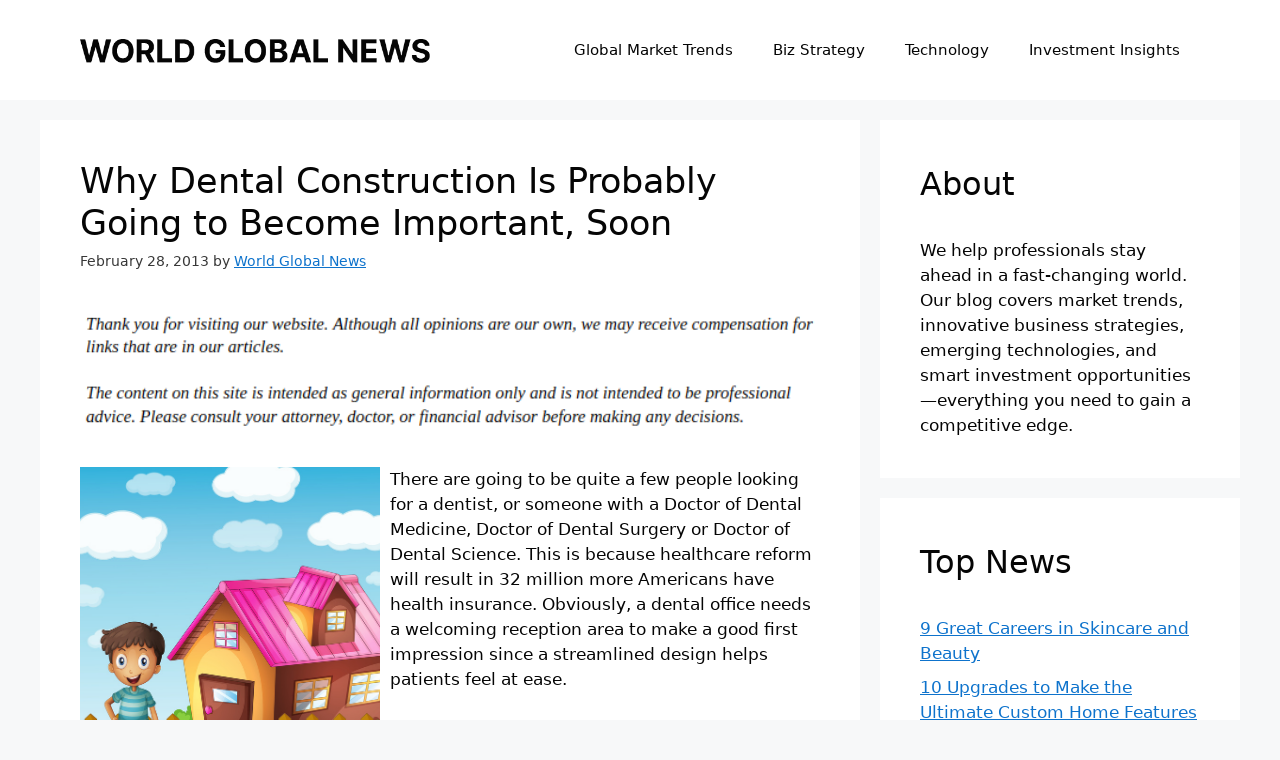

--- FILE ---
content_type: text/html; charset=UTF-8
request_url: https://aworldglobalnews.com/2013/02/why-dental-construction-is-probably-going-to-become-important-soon/
body_size: 15141
content:
<!DOCTYPE html>
<html lang="en-US">
<head>
	<meta charset="UTF-8">
	<meta name='robots' content='index, follow, max-image-preview:large, max-snippet:-1, max-video-preview:-1' />
<meta name="viewport" content="width=device-width, initial-scale=1">
	<!-- This site is optimized with the Yoast SEO plugin v26.8 - https://yoast.com/product/yoast-seo-wordpress/ -->
	<title>Why Dental Construction Is Probably Going to Become Important, Soon - WORLD GLOBAL NEWS</title>
	<link rel="canonical" href="https://aworldglobalnews.com/2013/02/why-dental-construction-is-probably-going-to-become-important-soon/" />
	<meta property="og:locale" content="en_US" />
	<meta property="og:type" content="article" />
	<meta property="og:title" content="Why Dental Construction Is Probably Going to Become Important, Soon - WORLD GLOBAL NEWS" />
	<meta property="og:description" content="There are going to be quite a few people looking for a dentist, or someone with a Doctor of Dental Medicine, Doctor of Dental Surgery or Doctor of Dental Science. This is because healthcare reform will result in 32 million more Americans have health insurance. Obviously, a dental office needs a welcoming reception area to ... Read more" />
	<meta property="og:url" content="https://aworldglobalnews.com/2013/02/why-dental-construction-is-probably-going-to-become-important-soon/" />
	<meta property="og:site_name" content="WORLD GLOBAL NEWS" />
	<meta property="article:published_time" content="2013-02-28T19:46:40+00:00" />
	<meta property="og:image" content="https://s3.amazonaws.com/systemimage/45901740_Subscription_S.jpg" />
	<meta name="author" content="World Global News" />
	<meta name="twitter:card" content="summary_large_image" />
	<meta name="twitter:label1" content="Written by" />
	<meta name="twitter:data1" content="World Global News" />
	<meta name="twitter:label2" content="Est. reading time" />
	<meta name="twitter:data2" content="1 minute" />
	<script type="application/ld+json" class="yoast-schema-graph">{"@context":"https://schema.org","@graph":[{"@type":"Article","@id":"https://aworldglobalnews.com/2013/02/why-dental-construction-is-probably-going-to-become-important-soon/#article","isPartOf":{"@id":"https://aworldglobalnews.com/2013/02/why-dental-construction-is-probably-going-to-become-important-soon/"},"author":{"name":"World Global News","@id":"https://aworldglobalnews.com/#/schema/person/9964d273c3b83ca5f407deaa2b585539"},"headline":"Why Dental Construction Is Probably Going to Become Important, Soon","datePublished":"2013-02-28T19:46:40+00:00","mainEntityOfPage":{"@id":"https://aworldglobalnews.com/2013/02/why-dental-construction-is-probably-going-to-become-important-soon/"},"wordCount":267,"commentCount":0,"publisher":{"@id":"https://aworldglobalnews.com/#/schema/person/9964d273c3b83ca5f407deaa2b585539"},"image":{"@id":"https://aworldglobalnews.com/2013/02/why-dental-construction-is-probably-going-to-become-important-soon/#primaryimage"},"thumbnailUrl":"https://s3.amazonaws.com/systemimage/45901740_Subscription_S.jpg","articleSection":["Healthcare construction","Oregon healthcare construction"],"inLanguage":"en-US"},{"@type":"WebPage","@id":"https://aworldglobalnews.com/2013/02/why-dental-construction-is-probably-going-to-become-important-soon/","url":"https://aworldglobalnews.com/2013/02/why-dental-construction-is-probably-going-to-become-important-soon/","name":"Why Dental Construction Is Probably Going to Become Important, Soon - WORLD GLOBAL NEWS","isPartOf":{"@id":"https://aworldglobalnews.com/#website"},"primaryImageOfPage":{"@id":"https://aworldglobalnews.com/2013/02/why-dental-construction-is-probably-going-to-become-important-soon/#primaryimage"},"image":{"@id":"https://aworldglobalnews.com/2013/02/why-dental-construction-is-probably-going-to-become-important-soon/#primaryimage"},"thumbnailUrl":"https://s3.amazonaws.com/systemimage/45901740_Subscription_S.jpg","datePublished":"2013-02-28T19:46:40+00:00","breadcrumb":{"@id":"https://aworldglobalnews.com/2013/02/why-dental-construction-is-probably-going-to-become-important-soon/#breadcrumb"},"inLanguage":"en-US","potentialAction":[{"@type":"ReadAction","target":["https://aworldglobalnews.com/2013/02/why-dental-construction-is-probably-going-to-become-important-soon/"]}]},{"@type":"ImageObject","inLanguage":"en-US","@id":"https://aworldglobalnews.com/2013/02/why-dental-construction-is-probably-going-to-become-important-soon/#primaryimage","url":"https://s3.amazonaws.com/systemimage/45901740_Subscription_S.jpg","contentUrl":"https://s3.amazonaws.com/systemimage/45901740_Subscription_S.jpg"},{"@type":"BreadcrumbList","@id":"https://aworldglobalnews.com/2013/02/why-dental-construction-is-probably-going-to-become-important-soon/#breadcrumb","itemListElement":[{"@type":"ListItem","position":1,"name":"Home","item":"https://aworldglobalnews.com/"},{"@type":"ListItem","position":2,"name":"Why Dental Construction Is Probably Going to Become Important, Soon"}]},{"@type":"WebSite","@id":"https://aworldglobalnews.com/#website","url":"https://aworldglobalnews.com/","name":"WORLD GLOBAL NEWS","description":"News from around the globe","publisher":{"@id":"https://aworldglobalnews.com/#/schema/person/9964d273c3b83ca5f407deaa2b585539"},"potentialAction":[{"@type":"SearchAction","target":{"@type":"EntryPoint","urlTemplate":"https://aworldglobalnews.com/?s={search_term_string}"},"query-input":{"@type":"PropertyValueSpecification","valueRequired":true,"valueName":"search_term_string"}}],"inLanguage":"en-US"},{"@type":["Person","Organization"],"@id":"https://aworldglobalnews.com/#/schema/person/9964d273c3b83ca5f407deaa2b585539","name":"World Global News","image":{"@type":"ImageObject","inLanguage":"en-US","@id":"https://aworldglobalnews.com/#/schema/person/image/","url":"https://aworldglobalnews.com/wp-content/uploads/2024/07/WORLD-GLOBAL-NEWS-Logo.png","contentUrl":"https://aworldglobalnews.com/wp-content/uploads/2024/07/WORLD-GLOBAL-NEWS-Logo.png","width":594,"height":40,"caption":"World Global News"},"logo":{"@id":"https://aworldglobalnews.com/#/schema/person/image/"},"url":"https://aworldglobalnews.com/author/admin/"}]}</script>
	<!-- / Yoast SEO plugin. -->


<link href='https://fonts.gstatic.com' crossorigin rel='preconnect' />
<link href='https://fonts.googleapis.com' crossorigin rel='preconnect' />
<link rel="alternate" type="application/rss+xml" title="WORLD GLOBAL NEWS &raquo; Feed" href="https://aworldglobalnews.com/feed/" />
<link rel="alternate" title="oEmbed (JSON)" type="application/json+oembed" href="https://aworldglobalnews.com/wp-json/oembed/1.0/embed?url=https%3A%2F%2Faworldglobalnews.com%2F2013%2F02%2Fwhy-dental-construction-is-probably-going-to-become-important-soon%2F" />
<link rel="alternate" title="oEmbed (XML)" type="text/xml+oembed" href="https://aworldglobalnews.com/wp-json/oembed/1.0/embed?url=https%3A%2F%2Faworldglobalnews.com%2F2013%2F02%2Fwhy-dental-construction-is-probably-going-to-become-important-soon%2F&#038;format=xml" />
<style id='wp-img-auto-sizes-contain-inline-css'>
img:is([sizes=auto i],[sizes^="auto," i]){contain-intrinsic-size:3000px 1500px}
/*# sourceURL=wp-img-auto-sizes-contain-inline-css */
</style>
<style id='wp-emoji-styles-inline-css'>

	img.wp-smiley, img.emoji {
		display: inline !important;
		border: none !important;
		box-shadow: none !important;
		height: 1em !important;
		width: 1em !important;
		margin: 0 0.07em !important;
		vertical-align: -0.1em !important;
		background: none !important;
		padding: 0 !important;
	}
/*# sourceURL=wp-emoji-styles-inline-css */
</style>
<style id='wp-block-library-inline-css'>
:root{--wp-block-synced-color:#7a00df;--wp-block-synced-color--rgb:122,0,223;--wp-bound-block-color:var(--wp-block-synced-color);--wp-editor-canvas-background:#ddd;--wp-admin-theme-color:#007cba;--wp-admin-theme-color--rgb:0,124,186;--wp-admin-theme-color-darker-10:#006ba1;--wp-admin-theme-color-darker-10--rgb:0,107,160.5;--wp-admin-theme-color-darker-20:#005a87;--wp-admin-theme-color-darker-20--rgb:0,90,135;--wp-admin-border-width-focus:2px}@media (min-resolution:192dpi){:root{--wp-admin-border-width-focus:1.5px}}.wp-element-button{cursor:pointer}:root .has-very-light-gray-background-color{background-color:#eee}:root .has-very-dark-gray-background-color{background-color:#313131}:root .has-very-light-gray-color{color:#eee}:root .has-very-dark-gray-color{color:#313131}:root .has-vivid-green-cyan-to-vivid-cyan-blue-gradient-background{background:linear-gradient(135deg,#00d084,#0693e3)}:root .has-purple-crush-gradient-background{background:linear-gradient(135deg,#34e2e4,#4721fb 50%,#ab1dfe)}:root .has-hazy-dawn-gradient-background{background:linear-gradient(135deg,#faaca8,#dad0ec)}:root .has-subdued-olive-gradient-background{background:linear-gradient(135deg,#fafae1,#67a671)}:root .has-atomic-cream-gradient-background{background:linear-gradient(135deg,#fdd79a,#004a59)}:root .has-nightshade-gradient-background{background:linear-gradient(135deg,#330968,#31cdcf)}:root .has-midnight-gradient-background{background:linear-gradient(135deg,#020381,#2874fc)}:root{--wp--preset--font-size--normal:16px;--wp--preset--font-size--huge:42px}.has-regular-font-size{font-size:1em}.has-larger-font-size{font-size:2.625em}.has-normal-font-size{font-size:var(--wp--preset--font-size--normal)}.has-huge-font-size{font-size:var(--wp--preset--font-size--huge)}.has-text-align-center{text-align:center}.has-text-align-left{text-align:left}.has-text-align-right{text-align:right}.has-fit-text{white-space:nowrap!important}#end-resizable-editor-section{display:none}.aligncenter{clear:both}.items-justified-left{justify-content:flex-start}.items-justified-center{justify-content:center}.items-justified-right{justify-content:flex-end}.items-justified-space-between{justify-content:space-between}.screen-reader-text{border:0;clip-path:inset(50%);height:1px;margin:-1px;overflow:hidden;padding:0;position:absolute;width:1px;word-wrap:normal!important}.screen-reader-text:focus{background-color:#ddd;clip-path:none;color:#444;display:block;font-size:1em;height:auto;left:5px;line-height:normal;padding:15px 23px 14px;text-decoration:none;top:5px;width:auto;z-index:100000}html :where(.has-border-color){border-style:solid}html :where([style*=border-top-color]){border-top-style:solid}html :where([style*=border-right-color]){border-right-style:solid}html :where([style*=border-bottom-color]){border-bottom-style:solid}html :where([style*=border-left-color]){border-left-style:solid}html :where([style*=border-width]){border-style:solid}html :where([style*=border-top-width]){border-top-style:solid}html :where([style*=border-right-width]){border-right-style:solid}html :where([style*=border-bottom-width]){border-bottom-style:solid}html :where([style*=border-left-width]){border-left-style:solid}html :where(img[class*=wp-image-]){height:auto;max-width:100%}:where(figure){margin:0 0 1em}html :where(.is-position-sticky){--wp-admin--admin-bar--position-offset:var(--wp-admin--admin-bar--height,0px)}@media screen and (max-width:600px){html :where(.is-position-sticky){--wp-admin--admin-bar--position-offset:0px}}

/*# sourceURL=wp-block-library-inline-css */
</style><style id='wp-block-paragraph-inline-css'>
.is-small-text{font-size:.875em}.is-regular-text{font-size:1em}.is-large-text{font-size:2.25em}.is-larger-text{font-size:3em}.has-drop-cap:not(:focus):first-letter{float:left;font-size:8.4em;font-style:normal;font-weight:100;line-height:.68;margin:.05em .1em 0 0;text-transform:uppercase}body.rtl .has-drop-cap:not(:focus):first-letter{float:none;margin-left:.1em}p.has-drop-cap.has-background{overflow:hidden}:root :where(p.has-background){padding:1.25em 2.375em}:where(p.has-text-color:not(.has-link-color)) a{color:inherit}p.has-text-align-left[style*="writing-mode:vertical-lr"],p.has-text-align-right[style*="writing-mode:vertical-rl"]{rotate:180deg}
/*# sourceURL=https://aworldglobalnews.com/wp-includes/blocks/paragraph/style.min.css */
</style>
<style id='global-styles-inline-css'>
:root{--wp--preset--aspect-ratio--square: 1;--wp--preset--aspect-ratio--4-3: 4/3;--wp--preset--aspect-ratio--3-4: 3/4;--wp--preset--aspect-ratio--3-2: 3/2;--wp--preset--aspect-ratio--2-3: 2/3;--wp--preset--aspect-ratio--16-9: 16/9;--wp--preset--aspect-ratio--9-16: 9/16;--wp--preset--color--black: #000000;--wp--preset--color--cyan-bluish-gray: #abb8c3;--wp--preset--color--white: #ffffff;--wp--preset--color--pale-pink: #f78da7;--wp--preset--color--vivid-red: #cf2e2e;--wp--preset--color--luminous-vivid-orange: #ff6900;--wp--preset--color--luminous-vivid-amber: #fcb900;--wp--preset--color--light-green-cyan: #7bdcb5;--wp--preset--color--vivid-green-cyan: #00d084;--wp--preset--color--pale-cyan-blue: #8ed1fc;--wp--preset--color--vivid-cyan-blue: #0693e3;--wp--preset--color--vivid-purple: #9b51e0;--wp--preset--color--contrast: var(--contrast);--wp--preset--color--contrast-2: var(--contrast-2);--wp--preset--color--contrast-3: var(--contrast-3);--wp--preset--color--base: var(--base);--wp--preset--color--base-2: var(--base-2);--wp--preset--color--base-3: var(--base-3);--wp--preset--color--accent: var(--accent);--wp--preset--gradient--vivid-cyan-blue-to-vivid-purple: linear-gradient(135deg,rgb(6,147,227) 0%,rgb(155,81,224) 100%);--wp--preset--gradient--light-green-cyan-to-vivid-green-cyan: linear-gradient(135deg,rgb(122,220,180) 0%,rgb(0,208,130) 100%);--wp--preset--gradient--luminous-vivid-amber-to-luminous-vivid-orange: linear-gradient(135deg,rgb(252,185,0) 0%,rgb(255,105,0) 100%);--wp--preset--gradient--luminous-vivid-orange-to-vivid-red: linear-gradient(135deg,rgb(255,105,0) 0%,rgb(207,46,46) 100%);--wp--preset--gradient--very-light-gray-to-cyan-bluish-gray: linear-gradient(135deg,rgb(238,238,238) 0%,rgb(169,184,195) 100%);--wp--preset--gradient--cool-to-warm-spectrum: linear-gradient(135deg,rgb(74,234,220) 0%,rgb(151,120,209) 20%,rgb(207,42,186) 40%,rgb(238,44,130) 60%,rgb(251,105,98) 80%,rgb(254,248,76) 100%);--wp--preset--gradient--blush-light-purple: linear-gradient(135deg,rgb(255,206,236) 0%,rgb(152,150,240) 100%);--wp--preset--gradient--blush-bordeaux: linear-gradient(135deg,rgb(254,205,165) 0%,rgb(254,45,45) 50%,rgb(107,0,62) 100%);--wp--preset--gradient--luminous-dusk: linear-gradient(135deg,rgb(255,203,112) 0%,rgb(199,81,192) 50%,rgb(65,88,208) 100%);--wp--preset--gradient--pale-ocean: linear-gradient(135deg,rgb(255,245,203) 0%,rgb(182,227,212) 50%,rgb(51,167,181) 100%);--wp--preset--gradient--electric-grass: linear-gradient(135deg,rgb(202,248,128) 0%,rgb(113,206,126) 100%);--wp--preset--gradient--midnight: linear-gradient(135deg,rgb(2,3,129) 0%,rgb(40,116,252) 100%);--wp--preset--font-size--small: 13px;--wp--preset--font-size--medium: 20px;--wp--preset--font-size--large: 36px;--wp--preset--font-size--x-large: 42px;--wp--preset--spacing--20: 0.44rem;--wp--preset--spacing--30: 0.67rem;--wp--preset--spacing--40: 1rem;--wp--preset--spacing--50: 1.5rem;--wp--preset--spacing--60: 2.25rem;--wp--preset--spacing--70: 3.38rem;--wp--preset--spacing--80: 5.06rem;--wp--preset--shadow--natural: 6px 6px 9px rgba(0, 0, 0, 0.2);--wp--preset--shadow--deep: 12px 12px 50px rgba(0, 0, 0, 0.4);--wp--preset--shadow--sharp: 6px 6px 0px rgba(0, 0, 0, 0.2);--wp--preset--shadow--outlined: 6px 6px 0px -3px rgb(255, 255, 255), 6px 6px rgb(0, 0, 0);--wp--preset--shadow--crisp: 6px 6px 0px rgb(0, 0, 0);}:where(.is-layout-flex){gap: 0.5em;}:where(.is-layout-grid){gap: 0.5em;}body .is-layout-flex{display: flex;}.is-layout-flex{flex-wrap: wrap;align-items: center;}.is-layout-flex > :is(*, div){margin: 0;}body .is-layout-grid{display: grid;}.is-layout-grid > :is(*, div){margin: 0;}:where(.wp-block-columns.is-layout-flex){gap: 2em;}:where(.wp-block-columns.is-layout-grid){gap: 2em;}:where(.wp-block-post-template.is-layout-flex){gap: 1.25em;}:where(.wp-block-post-template.is-layout-grid){gap: 1.25em;}.has-black-color{color: var(--wp--preset--color--black) !important;}.has-cyan-bluish-gray-color{color: var(--wp--preset--color--cyan-bluish-gray) !important;}.has-white-color{color: var(--wp--preset--color--white) !important;}.has-pale-pink-color{color: var(--wp--preset--color--pale-pink) !important;}.has-vivid-red-color{color: var(--wp--preset--color--vivid-red) !important;}.has-luminous-vivid-orange-color{color: var(--wp--preset--color--luminous-vivid-orange) !important;}.has-luminous-vivid-amber-color{color: var(--wp--preset--color--luminous-vivid-amber) !important;}.has-light-green-cyan-color{color: var(--wp--preset--color--light-green-cyan) !important;}.has-vivid-green-cyan-color{color: var(--wp--preset--color--vivid-green-cyan) !important;}.has-pale-cyan-blue-color{color: var(--wp--preset--color--pale-cyan-blue) !important;}.has-vivid-cyan-blue-color{color: var(--wp--preset--color--vivid-cyan-blue) !important;}.has-vivid-purple-color{color: var(--wp--preset--color--vivid-purple) !important;}.has-black-background-color{background-color: var(--wp--preset--color--black) !important;}.has-cyan-bluish-gray-background-color{background-color: var(--wp--preset--color--cyan-bluish-gray) !important;}.has-white-background-color{background-color: var(--wp--preset--color--white) !important;}.has-pale-pink-background-color{background-color: var(--wp--preset--color--pale-pink) !important;}.has-vivid-red-background-color{background-color: var(--wp--preset--color--vivid-red) !important;}.has-luminous-vivid-orange-background-color{background-color: var(--wp--preset--color--luminous-vivid-orange) !important;}.has-luminous-vivid-amber-background-color{background-color: var(--wp--preset--color--luminous-vivid-amber) !important;}.has-light-green-cyan-background-color{background-color: var(--wp--preset--color--light-green-cyan) !important;}.has-vivid-green-cyan-background-color{background-color: var(--wp--preset--color--vivid-green-cyan) !important;}.has-pale-cyan-blue-background-color{background-color: var(--wp--preset--color--pale-cyan-blue) !important;}.has-vivid-cyan-blue-background-color{background-color: var(--wp--preset--color--vivid-cyan-blue) !important;}.has-vivid-purple-background-color{background-color: var(--wp--preset--color--vivid-purple) !important;}.has-black-border-color{border-color: var(--wp--preset--color--black) !important;}.has-cyan-bluish-gray-border-color{border-color: var(--wp--preset--color--cyan-bluish-gray) !important;}.has-white-border-color{border-color: var(--wp--preset--color--white) !important;}.has-pale-pink-border-color{border-color: var(--wp--preset--color--pale-pink) !important;}.has-vivid-red-border-color{border-color: var(--wp--preset--color--vivid-red) !important;}.has-luminous-vivid-orange-border-color{border-color: var(--wp--preset--color--luminous-vivid-orange) !important;}.has-luminous-vivid-amber-border-color{border-color: var(--wp--preset--color--luminous-vivid-amber) !important;}.has-light-green-cyan-border-color{border-color: var(--wp--preset--color--light-green-cyan) !important;}.has-vivid-green-cyan-border-color{border-color: var(--wp--preset--color--vivid-green-cyan) !important;}.has-pale-cyan-blue-border-color{border-color: var(--wp--preset--color--pale-cyan-blue) !important;}.has-vivid-cyan-blue-border-color{border-color: var(--wp--preset--color--vivid-cyan-blue) !important;}.has-vivid-purple-border-color{border-color: var(--wp--preset--color--vivid-purple) !important;}.has-vivid-cyan-blue-to-vivid-purple-gradient-background{background: var(--wp--preset--gradient--vivid-cyan-blue-to-vivid-purple) !important;}.has-light-green-cyan-to-vivid-green-cyan-gradient-background{background: var(--wp--preset--gradient--light-green-cyan-to-vivid-green-cyan) !important;}.has-luminous-vivid-amber-to-luminous-vivid-orange-gradient-background{background: var(--wp--preset--gradient--luminous-vivid-amber-to-luminous-vivid-orange) !important;}.has-luminous-vivid-orange-to-vivid-red-gradient-background{background: var(--wp--preset--gradient--luminous-vivid-orange-to-vivid-red) !important;}.has-very-light-gray-to-cyan-bluish-gray-gradient-background{background: var(--wp--preset--gradient--very-light-gray-to-cyan-bluish-gray) !important;}.has-cool-to-warm-spectrum-gradient-background{background: var(--wp--preset--gradient--cool-to-warm-spectrum) !important;}.has-blush-light-purple-gradient-background{background: var(--wp--preset--gradient--blush-light-purple) !important;}.has-blush-bordeaux-gradient-background{background: var(--wp--preset--gradient--blush-bordeaux) !important;}.has-luminous-dusk-gradient-background{background: var(--wp--preset--gradient--luminous-dusk) !important;}.has-pale-ocean-gradient-background{background: var(--wp--preset--gradient--pale-ocean) !important;}.has-electric-grass-gradient-background{background: var(--wp--preset--gradient--electric-grass) !important;}.has-midnight-gradient-background{background: var(--wp--preset--gradient--midnight) !important;}.has-small-font-size{font-size: var(--wp--preset--font-size--small) !important;}.has-medium-font-size{font-size: var(--wp--preset--font-size--medium) !important;}.has-large-font-size{font-size: var(--wp--preset--font-size--large) !important;}.has-x-large-font-size{font-size: var(--wp--preset--font-size--x-large) !important;}
/*# sourceURL=global-styles-inline-css */
</style>

<style id='classic-theme-styles-inline-css'>
/*! This file is auto-generated */
.wp-block-button__link{color:#fff;background-color:#32373c;border-radius:9999px;box-shadow:none;text-decoration:none;padding:calc(.667em + 2px) calc(1.333em + 2px);font-size:1.125em}.wp-block-file__button{background:#32373c;color:#fff;text-decoration:none}
/*# sourceURL=/wp-includes/css/classic-themes.min.css */
</style>
<style id='wpxpo-global-style-inline-css'>
:root { --preset-color1: #037fff --preset-color2: #026fe0 --preset-color3: #071323 --preset-color4: #132133 --preset-color5: #34495e --preset-color6: #787676 --preset-color7: #f0f2f3 --preset-color8: #f8f9fa --preset-color9: #ffffff }
/*# sourceURL=wpxpo-global-style-inline-css */
</style>
<style id='ultp-preset-colors-style-inline-css'>
:root { --postx_preset_Base_1_color: #ffffff; --postx_preset_Base_2_color: #ecf3f8; --postx_preset_Base_3_color: #B4C2D6; --postx_preset_Primary_color: rgba(28,95,153,1); --postx_preset_Secondary_color: rgba(10,125,240,1); --postx_preset_Tertiary_color: #1D3347; --postx_preset_Contrast_3_color: #4B586C; --postx_preset_Contrast_2_color: #2c4358; --postx_preset_Contrast_1_color: rgba(5,5,5,1); --postx_preset_Over_Primary_color: #ffffff;  }
/*# sourceURL=ultp-preset-colors-style-inline-css */
</style>
<style id='ultp-preset-gradient-style-inline-css'>
:root { --postx_preset_Primary_to_Secondary_to_Right_gradient: linear-gradient(90deg, var(--postx_preset_Primary_color) 0%, var(--postx_preset_Secondary_color) 100%); --postx_preset_Primary_to_Secondary_to_Bottom_gradient: linear-gradient(180deg, var(--postx_preset_Primary_color) 0%, var(--postx_preset_Secondary_color) 100%); --postx_preset_Secondary_to_Primary_to_Right_gradient: linear-gradient(90deg, var(--postx_preset_Secondary_color) 0%, var(--postx_preset_Primary_color) 100%); --postx_preset_Secondary_to_Primary_to_Bottom_gradient: linear-gradient(180deg, var(--postx_preset_Secondary_color) 0%, var(--postx_preset_Primary_color) 100%); --postx_preset_Cold_Evening_gradient: linear-gradient(0deg, rgb(12, 52, 131) 0%, rgb(162, 182, 223) 100%, rgb(107, 140, 206) 100%, rgb(162, 182, 223) 100%); --postx_preset_Purple_Division_gradient: linear-gradient(0deg, rgb(112, 40, 228) 0%, rgb(229, 178, 202) 100%); --postx_preset_Over_Sun_gradient: linear-gradient(60deg, rgb(171, 236, 214) 0%, rgb(251, 237, 150) 100%); --postx_preset_Morning_Salad_gradient: linear-gradient(-255deg, rgb(183, 248, 219) 0%, rgb(80, 167, 194) 100%); --postx_preset_Fabled_Sunset_gradient: linear-gradient(-270deg, rgb(35, 21, 87) 0%, rgb(68, 16, 122) 29%, rgb(255, 19, 97) 67%, rgb(255, 248, 0) 100%);  }
/*# sourceURL=ultp-preset-gradient-style-inline-css */
</style>
<style id='ultp-preset-typo-style-inline-css'>
@import url('https://fonts.googleapis.com/css?family=Roboto:100,100i,300,300i,400,400i,500,500i,700,700i,900,900i'); :root { --postx_preset_Heading_typo_font_family: Roboto; --postx_preset_Heading_typo_font_family_type: sans-serif; --postx_preset_Heading_typo_font_weight: 500; --postx_preset_Heading_typo_text_transform: capitalize; --postx_preset_Body_and_Others_typo_font_family: Roboto; --postx_preset_Body_and_Others_typo_font_family_type: sans-serif; --postx_preset_Body_and_Others_typo_font_weight: 400; --postx_preset_Body_and_Others_typo_text_transform: lowercase; --postx_preset_body_typo_font_size_lg: 16px; --postx_preset_paragraph_1_typo_font_size_lg: 12px; --postx_preset_paragraph_2_typo_font_size_lg: 12px; --postx_preset_paragraph_3_typo_font_size_lg: 12px; --postx_preset_heading_h1_typo_font_size_lg: 42px; --postx_preset_heading_h2_typo_font_size_lg: 36px; --postx_preset_heading_h3_typo_font_size_lg: 30px; --postx_preset_heading_h4_typo_font_size_lg: 24px; --postx_preset_heading_h5_typo_font_size_lg: 20px; --postx_preset_heading_h6_typo_font_size_lg: 16px; }
/*# sourceURL=ultp-preset-typo-style-inline-css */
</style>
<link rel='stylesheet' id='generate-style-css' href='https://aworldglobalnews.com/wp-content/themes/generatepress/assets/css/main.min.css?ver=3.6.1' media='all' />
<style id='generate-style-inline-css'>
body{background-color:var(--base-2);color:var(--contrast);}a{color:var(--accent);}a{text-decoration:underline;}.entry-title a, .site-branding a, a.button, .wp-block-button__link, .main-navigation a{text-decoration:none;}a:hover, a:focus, a:active{color:var(--contrast);}.wp-block-group__inner-container{max-width:1200px;margin-left:auto;margin-right:auto;}.site-header .header-image{width:350px;}:root{--contrast:#050505;--contrast-2:#383838;--contrast-3:#b2b2be;--base:#f0f0f0;--base-2:#f7f8f9;--base-3:#ffffff;--accent:#0e73cc;}:root .has-contrast-color{color:var(--contrast);}:root .has-contrast-background-color{background-color:var(--contrast);}:root .has-contrast-2-color{color:var(--contrast-2);}:root .has-contrast-2-background-color{background-color:var(--contrast-2);}:root .has-contrast-3-color{color:var(--contrast-3);}:root .has-contrast-3-background-color{background-color:var(--contrast-3);}:root .has-base-color{color:var(--base);}:root .has-base-background-color{background-color:var(--base);}:root .has-base-2-color{color:var(--base-2);}:root .has-base-2-background-color{background-color:var(--base-2);}:root .has-base-3-color{color:var(--base-3);}:root .has-base-3-background-color{background-color:var(--base-3);}:root .has-accent-color{color:var(--accent);}:root .has-accent-background-color{background-color:var(--accent);}.top-bar{background-color:#636363;color:#ffffff;}.top-bar a{color:#ffffff;}.top-bar a:hover{color:#303030;}.site-header{background-color:var(--base-3);}.main-title a,.main-title a:hover{color:var(--contrast);}.site-description{color:var(--contrast-2);}.mobile-menu-control-wrapper .menu-toggle,.mobile-menu-control-wrapper .menu-toggle:hover,.mobile-menu-control-wrapper .menu-toggle:focus,.has-inline-mobile-toggle #site-navigation.toggled{background-color:rgba(0, 0, 0, 0.02);}.main-navigation,.main-navigation ul ul{background-color:var(--base-3);}.main-navigation .main-nav ul li a, .main-navigation .menu-toggle, .main-navigation .menu-bar-items{color:var(--contrast);}.main-navigation .main-nav ul li:not([class*="current-menu-"]):hover > a, .main-navigation .main-nav ul li:not([class*="current-menu-"]):focus > a, .main-navigation .main-nav ul li.sfHover:not([class*="current-menu-"]) > a, .main-navigation .menu-bar-item:hover > a, .main-navigation .menu-bar-item.sfHover > a{color:var(--accent);}button.menu-toggle:hover,button.menu-toggle:focus{color:var(--contrast);}.main-navigation .main-nav ul li[class*="current-menu-"] > a{color:var(--accent);}.navigation-search input[type="search"],.navigation-search input[type="search"]:active, .navigation-search input[type="search"]:focus, .main-navigation .main-nav ul li.search-item.active > a, .main-navigation .menu-bar-items .search-item.active > a{color:var(--accent);}.main-navigation ul ul{background-color:var(--base);}.separate-containers .inside-article, .separate-containers .comments-area, .separate-containers .page-header, .one-container .container, .separate-containers .paging-navigation, .inside-page-header{background-color:var(--base-3);}.inside-article a,.paging-navigation a,.comments-area a,.page-header a{color:var(--accent);}.inside-article a:hover,.paging-navigation a:hover,.comments-area a:hover,.page-header a:hover{color:var(--contrast);}.entry-title a{color:var(--contrast);}.entry-title a:hover{color:var(--contrast-2);}.entry-meta{color:var(--contrast-2);}.sidebar .widget{background-color:var(--base-3);}.footer-widgets{background-color:var(--base-3);}.site-info{background-color:var(--base-3);}input[type="text"],input[type="email"],input[type="url"],input[type="password"],input[type="search"],input[type="tel"],input[type="number"],textarea,select{color:var(--contrast);background-color:var(--base-2);border-color:var(--base);}input[type="text"]:focus,input[type="email"]:focus,input[type="url"]:focus,input[type="password"]:focus,input[type="search"]:focus,input[type="tel"]:focus,input[type="number"]:focus,textarea:focus,select:focus{color:var(--contrast);background-color:var(--base-2);border-color:var(--contrast-3);}button,html input[type="button"],input[type="reset"],input[type="submit"],a.button,a.wp-block-button__link:not(.has-background){color:#ffffff;background-color:#55555e;}button:hover,html input[type="button"]:hover,input[type="reset"]:hover,input[type="submit"]:hover,a.button:hover,button:focus,html input[type="button"]:focus,input[type="reset"]:focus,input[type="submit"]:focus,a.button:focus,a.wp-block-button__link:not(.has-background):active,a.wp-block-button__link:not(.has-background):focus,a.wp-block-button__link:not(.has-background):hover{color:#ffffff;background-color:#3f4047;}a.generate-back-to-top{background-color:rgba( 0,0,0,0.4 );color:#ffffff;}a.generate-back-to-top:hover,a.generate-back-to-top:focus{background-color:rgba( 0,0,0,0.6 );color:#ffffff;}:root{--gp-search-modal-bg-color:var(--base-3);--gp-search-modal-text-color:var(--contrast);--gp-search-modal-overlay-bg-color:rgba(0,0,0,0.2);}@media (max-width:768px){.main-navigation .menu-bar-item:hover > a, .main-navigation .menu-bar-item.sfHover > a{background:none;color:var(--contrast);}}.nav-below-header .main-navigation .inside-navigation.grid-container, .nav-above-header .main-navigation .inside-navigation.grid-container{padding:0px 20px 0px 20px;}.site-main .wp-block-group__inner-container{padding:40px;}.separate-containers .paging-navigation{padding-top:20px;padding-bottom:20px;}.entry-content .alignwide, body:not(.no-sidebar) .entry-content .alignfull{margin-left:-40px;width:calc(100% + 80px);max-width:calc(100% + 80px);}.rtl .menu-item-has-children .dropdown-menu-toggle{padding-left:20px;}.rtl .main-navigation .main-nav ul li.menu-item-has-children > a{padding-right:20px;}@media (max-width:768px){.separate-containers .inside-article, .separate-containers .comments-area, .separate-containers .page-header, .separate-containers .paging-navigation, .one-container .site-content, .inside-page-header{padding:30px;}.site-main .wp-block-group__inner-container{padding:30px;}.inside-top-bar{padding-right:30px;padding-left:30px;}.inside-header{padding-right:30px;padding-left:30px;}.widget-area .widget{padding-top:30px;padding-right:30px;padding-bottom:30px;padding-left:30px;}.footer-widgets-container{padding-top:30px;padding-right:30px;padding-bottom:30px;padding-left:30px;}.inside-site-info{padding-right:30px;padding-left:30px;}.entry-content .alignwide, body:not(.no-sidebar) .entry-content .alignfull{margin-left:-30px;width:calc(100% + 60px);max-width:calc(100% + 60px);}.one-container .site-main .paging-navigation{margin-bottom:20px;}}/* End cached CSS */.is-right-sidebar{width:30%;}.is-left-sidebar{width:30%;}.site-content .content-area{width:70%;}@media (max-width:768px){.main-navigation .menu-toggle,.sidebar-nav-mobile:not(#sticky-placeholder){display:block;}.main-navigation ul,.gen-sidebar-nav,.main-navigation:not(.slideout-navigation):not(.toggled) .main-nav > ul,.has-inline-mobile-toggle #site-navigation .inside-navigation > *:not(.navigation-search):not(.main-nav){display:none;}.nav-align-right .inside-navigation,.nav-align-center .inside-navigation{justify-content:space-between;}.has-inline-mobile-toggle .mobile-menu-control-wrapper{display:flex;flex-wrap:wrap;}.has-inline-mobile-toggle .inside-header{flex-direction:row;text-align:left;flex-wrap:wrap;}.has-inline-mobile-toggle .header-widget,.has-inline-mobile-toggle #site-navigation{flex-basis:100%;}.nav-float-left .has-inline-mobile-toggle #site-navigation{order:10;}}
/*# sourceURL=generate-style-inline-css */
</style>
<link rel='stylesheet' id='generate-google-fonts-css' href='https://fonts.googleapis.com/css?family=Inter%3A100%2C200%2C300%2Cregular%2C500%2C600%2C700%2C800%2C900&#038;display=auto&#038;ver=3.6.1' media='all' />
<script src="https://aworldglobalnews.com/wp-includes/js/jquery/jquery.min.js?ver=3.7.1" id="jquery-core-js"></script>
<script src="https://aworldglobalnews.com/wp-includes/js/jquery/jquery-migrate.min.js?ver=3.4.1" id="jquery-migrate-js"></script>
<link rel="https://api.w.org/" href="https://aworldglobalnews.com/wp-json/" /><link rel="alternate" title="JSON" type="application/json" href="https://aworldglobalnews.com/wp-json/wp/v2/posts/236" /><link rel="EditURI" type="application/rsd+xml" title="RSD" href="https://aworldglobalnews.com/xmlrpc.php?rsd" />
<meta name="generator" content="WordPress 6.9" />
<link rel='shortlink' href='https://aworldglobalnews.com/?p=236' />
<meta name="generator" content="speculation-rules 1.6.0">
<meta name="ahrefs-site-verification" content="1a1cea6ca927835ba8bf44cf778e8246bc4e456a80f2678363020750c29153e8">
		<style id="wp-custom-css">
			.home .entry-title{
	display:none;
}
.site-info{
	display:none;
}
@media only screen and (max-width:768px){
	h1, h1 a, h1 span{
	font-size:32px !important;
	}
	h2, h2 a, h2 span{
	font-size:26px !important;
	}
	h3, h3 a, h3 span{
	font-size:20px !important;
	}
	h4, h4 a, h4 span{
	font-size:18px !important;
	}
}
@media only screen and (min-width:769px) and (max-width:1024px){
	h1, h1 a, h1 span{
	font-size:35px !important;
	}
	h2, h2 a, h2 span{
	font-size:32px !important;
	}
	h3, h3 a, h3 span{
	font-size:20px !important;
	}
	h4, h4 a, h4 span{
	font-size:18px !important;
	}
}
@media only screen and (min-width:1025px){
	h1, h1 a, h1 span{
	font-size:35px !important;
	}
	h2, h2 a, h2 span{
	font-size:32px !important;
	}
	h3, h3 a, h3 span{
	font-size:20px !important;
	}
	h4, h4 a, h4 span{
	font-size:18px !important;
	}
}
div#footersect p {
    margin-bottom: 0 !important;
    margin-top: 0 !important;
    color: #fff !important;
	text-align:center;
}
div#footersect a:hover {
    color: #fff !important;
}
div#footersect a {
    color: #FFF !important;
}
div#footersect {
	margin-top:50px;
    background:#1C5F99;
    padding: 20px;
}		</style>
		</head>

<body class="wp-singular post-template-default single single-post postid-236 single-format-standard wp-custom-logo wp-embed-responsive wp-theme-generatepress postx-page right-sidebar nav-float-right separate-containers header-aligned-left dropdown-hover" itemtype="https://schema.org/Blog" itemscope>
	<a class="screen-reader-text skip-link" href="#content" title="Skip to content">Skip to content</a>		<header class="site-header has-inline-mobile-toggle" id="masthead" aria-label="Site"  itemtype="https://schema.org/WPHeader" itemscope>
			<div class="inside-header grid-container">
				<div class="site-logo">
					<a href="https://aworldglobalnews.com/" rel="home">
						<img  class="header-image is-logo-image" alt="WORLD GLOBAL NEWS" src="https://aworldglobalnews.com/wp-content/uploads/2024/07/WORLD-GLOBAL-NEWS-Logo.png" width="594" height="40" />
					</a>
				</div>	<nav class="main-navigation mobile-menu-control-wrapper" id="mobile-menu-control-wrapper" aria-label="Mobile Toggle">
				<button data-nav="site-navigation" class="menu-toggle" aria-controls="primary-menu" aria-expanded="false">
			<span class="gp-icon icon-menu-bars"><svg viewBox="0 0 512 512" aria-hidden="true" xmlns="http://www.w3.org/2000/svg" width="1em" height="1em"><path d="M0 96c0-13.255 10.745-24 24-24h464c13.255 0 24 10.745 24 24s-10.745 24-24 24H24c-13.255 0-24-10.745-24-24zm0 160c0-13.255 10.745-24 24-24h464c13.255 0 24 10.745 24 24s-10.745 24-24 24H24c-13.255 0-24-10.745-24-24zm0 160c0-13.255 10.745-24 24-24h464c13.255 0 24 10.745 24 24s-10.745 24-24 24H24c-13.255 0-24-10.745-24-24z" /></svg><svg viewBox="0 0 512 512" aria-hidden="true" xmlns="http://www.w3.org/2000/svg" width="1em" height="1em"><path d="M71.029 71.029c9.373-9.372 24.569-9.372 33.942 0L256 222.059l151.029-151.03c9.373-9.372 24.569-9.372 33.942 0 9.372 9.373 9.372 24.569 0 33.942L289.941 256l151.03 151.029c9.372 9.373 9.372 24.569 0 33.942-9.373 9.372-24.569 9.372-33.942 0L256 289.941l-151.029 151.03c-9.373 9.372-24.569 9.372-33.942 0-9.372-9.373-9.372-24.569 0-33.942L222.059 256 71.029 104.971c-9.372-9.373-9.372-24.569 0-33.942z" /></svg></span><span class="screen-reader-text">Menu</span>		</button>
	</nav>
			<nav class="main-navigation sub-menu-right" id="site-navigation" aria-label="Primary"  itemtype="https://schema.org/SiteNavigationElement" itemscope>
			<div class="inside-navigation grid-container">
								<button class="menu-toggle" aria-controls="primary-menu" aria-expanded="false">
					<span class="gp-icon icon-menu-bars"><svg viewBox="0 0 512 512" aria-hidden="true" xmlns="http://www.w3.org/2000/svg" width="1em" height="1em"><path d="M0 96c0-13.255 10.745-24 24-24h464c13.255 0 24 10.745 24 24s-10.745 24-24 24H24c-13.255 0-24-10.745-24-24zm0 160c0-13.255 10.745-24 24-24h464c13.255 0 24 10.745 24 24s-10.745 24-24 24H24c-13.255 0-24-10.745-24-24zm0 160c0-13.255 10.745-24 24-24h464c13.255 0 24 10.745 24 24s-10.745 24-24 24H24c-13.255 0-24-10.745-24-24z" /></svg><svg viewBox="0 0 512 512" aria-hidden="true" xmlns="http://www.w3.org/2000/svg" width="1em" height="1em"><path d="M71.029 71.029c9.373-9.372 24.569-9.372 33.942 0L256 222.059l151.029-151.03c9.373-9.372 24.569-9.372 33.942 0 9.372 9.373 9.372 24.569 0 33.942L289.941 256l151.03 151.029c9.372 9.373 9.372 24.569 0 33.942-9.373 9.372-24.569 9.372-33.942 0L256 289.941l-151.029 151.03c-9.373 9.372-24.569 9.372-33.942 0-9.372-9.373-9.372-24.569 0-33.942L222.059 256 71.029 104.971c-9.372-9.373-9.372-24.569 0-33.942z" /></svg></span><span class="mobile-menu">Menu</span>				</button>
				<div id="primary-menu" class="main-nav"><ul id="menu-main-menu" class=" menu sf-menu"><li id="menu-item-2280" class="menu-item menu-item-type-taxonomy menu-item-object-category menu-item-2280"><a href="https://aworldglobalnews.com/category/global-market-trends/">Global Market Trends</a></li>
<li id="menu-item-2281" class="menu-item menu-item-type-taxonomy menu-item-object-category menu-item-2281"><a href="https://aworldglobalnews.com/category/biz-strategy/">Biz Strategy</a></li>
<li id="menu-item-2282" class="menu-item menu-item-type-taxonomy menu-item-object-category menu-item-2282"><a href="https://aworldglobalnews.com/category/technology/">Technology</a></li>
<li id="menu-item-2283" class="menu-item menu-item-type-taxonomy menu-item-object-category menu-item-2283"><a href="https://aworldglobalnews.com/category/investment-insights/">Investment Insights</a></li>
</ul></div>			</div>
		</nav>
					</div>
		</header>
		
	<div class="site grid-container container hfeed" id="page">
				<div class="site-content" id="content">
			
	<div class="content-area" id="primary">
		<main class="site-main" id="main">
			
<article id="post-236" class="post-236 post type-post status-publish format-standard hentry category-healthcare-construction category-oregon-healthcare-construction" itemtype="https://schema.org/CreativeWork" itemscope>
	<div class="inside-article">
					<header class="entry-header">
				<h1 class="entry-title" itemprop="headline">Why Dental Construction Is Probably Going to Become Important, Soon</h1>		<div class="entry-meta">
			<span class="posted-on"><time class="entry-date published" datetime="2013-02-28T19:46:40+00:00" itemprop="datePublished">February 28, 2013</time></span> <span class="byline">by <span class="author vcard" itemprop="author" itemtype="https://schema.org/Person" itemscope><a class="url fn n" href="https://aworldglobalnews.com/author/admin/" title="View all posts by World Global News" rel="author" itemprop="url"><span class="author-name" itemprop="name">World Global News</span></a></span></span> 		</div>
					</header>
			
		<div class="entry-content" itemprop="text">
			<img decoding="async" src="/wp-content/uploads/2021/01/disclosure2.png" style="width:100%; margin:auto;"><p><div style='float: left; padding-right: 10px;'><img src='https://s3.amazonaws.com/systemimage/45901740_Subscription_S.jpg' alt='Medical construction companies' align='left' width='300'></div>
<p> There are going to be quite a few people looking for a dentist, or someone with a Doctor of Dental Medicine, Doctor of Dental Surgery or Doctor of Dental Science. This is because healthcare reform will result in 32 million more Americans have health insurance. Obviously, a dental office needs a welcoming reception area to make a good first impression since a streamlined design helps patients feel at ease.</p>
<p>Portland dental construction is one of the most important construction services in Oregon. Dental care has increased in demand by at least 1.1 percent for the past five years. <a href="http://www.dgpaonline.org/" Title="More to see">Dental construction companies</a> provide a wide variety of services. Portland dental construction provide services which are much more complex than the installation of chairs and sinks. </p>
<p>Medical construction companies and dental office construction companies that constitute <a href="http://www.emmettphair.com" Title="Related to the topic of Medical construction companies">oregon healthcare construction</a> need to be aware of all factors that can make <a href="http://www.ibisworld.com/industry/default.aspx?indid=1557" Title="Cool stuff">portland dental construction</a> more difficult. This involves constructing shields for technicians using xrays and other factors. </p>
<p>A clean and streamlined design for a dental office helps relieve a patients anxiety about treatments. Medical and dental offices have to comply with numerous regulations set forth by the Occupational Safety and Health Administration. Portland dental construction is familiar with these services.</p>
<p>More importantly, using a specialty dental construction firm and both meet a schedule and can make a project accommodate the needs of a particular practice. It is for this reason that oregon healthcare is probably going to continue to improve in the future. Portland dental construction can provide the services that you need.</p>
		</div>

				<footer class="entry-meta" aria-label="Entry meta">
			<span class="cat-links"><span class="gp-icon icon-categories"><svg viewBox="0 0 512 512" aria-hidden="true" xmlns="http://www.w3.org/2000/svg" width="1em" height="1em"><path d="M0 112c0-26.51 21.49-48 48-48h110.014a48 48 0 0143.592 27.907l12.349 26.791A16 16 0 00228.486 128H464c26.51 0 48 21.49 48 48v224c0 26.51-21.49 48-48 48H48c-26.51 0-48-21.49-48-48V112z" /></svg></span><span class="screen-reader-text">Categories </span><a href="https://aworldglobalnews.com/category/healthcare-construction/" rel="category tag">Healthcare construction</a>, <a href="https://aworldglobalnews.com/category/oregon-healthcare-construction/" rel="category tag">Oregon healthcare construction</a></span> 		<nav id="nav-below" class="post-navigation" aria-label="Posts">
			<div class="nav-previous"><span class="gp-icon icon-arrow-left"><svg viewBox="0 0 192 512" aria-hidden="true" xmlns="http://www.w3.org/2000/svg" width="1em" height="1em" fill-rule="evenodd" clip-rule="evenodd" stroke-linejoin="round" stroke-miterlimit="1.414"><path d="M178.425 138.212c0 2.265-1.133 4.813-2.832 6.512L64.276 256.001l111.317 111.277c1.7 1.7 2.832 4.247 2.832 6.513 0 2.265-1.133 4.813-2.832 6.512L161.43 394.46c-1.7 1.7-4.249 2.832-6.514 2.832-2.266 0-4.816-1.133-6.515-2.832L16.407 262.514c-1.699-1.7-2.832-4.248-2.832-6.513 0-2.265 1.133-4.813 2.832-6.512l131.994-131.947c1.7-1.699 4.249-2.831 6.515-2.831 2.265 0 4.815 1.132 6.514 2.831l14.163 14.157c1.7 1.7 2.832 3.965 2.832 6.513z" fill-rule="nonzero" /></svg></span><span class="prev"><a href="https://aworldglobalnews.com/2013/02/struggling-to-quit-smoking-pot-get-help/" rel="prev">Struggling to Quit Smoking Pot? Get Help!</a></span></div><div class="nav-next"><span class="gp-icon icon-arrow-right"><svg viewBox="0 0 192 512" aria-hidden="true" xmlns="http://www.w3.org/2000/svg" width="1em" height="1em" fill-rule="evenodd" clip-rule="evenodd" stroke-linejoin="round" stroke-miterlimit="1.414"><path d="M178.425 256.001c0 2.266-1.133 4.815-2.832 6.515L43.599 394.509c-1.7 1.7-4.248 2.833-6.514 2.833s-4.816-1.133-6.515-2.833l-14.163-14.162c-1.699-1.7-2.832-3.966-2.832-6.515 0-2.266 1.133-4.815 2.832-6.515l111.317-111.316L16.407 144.685c-1.699-1.7-2.832-4.249-2.832-6.515s1.133-4.815 2.832-6.515l14.163-14.162c1.7-1.7 4.249-2.833 6.515-2.833s4.815 1.133 6.514 2.833l131.994 131.993c1.7 1.7 2.832 4.249 2.832 6.515z" fill-rule="nonzero" /></svg></span><span class="next"><a href="https://aworldglobalnews.com/2013/03/a-townhouse-for-sale-in-oakville/" rel="next">A townhouse for sale in Oakville</a></span></div>		</nav>
				</footer>
			</div>
</article>
		</main>
	</div>

	<div class="widget-area sidebar is-right-sidebar" id="right-sidebar">
	<div class="inside-right-sidebar">
		<aside id="block-2" class="widget inner-padding widget_block"><h2 class="widget-title">About</h2><div class="wp-widget-group__inner-blocks">
<p>We help professionals stay ahead in a fast-changing world. Our blog covers market trends, innovative business strategies, emerging technologies, and smart investment opportunities—everything you need to gain a competitive edge.</p>
</div></aside><aside id="listcategorypostswidget-2" class="widget inner-padding widget_listcategorypostswidget"><h2 class="widget-title">Top News</h2><ul class="lcp_catlist" id="lcp_instance_listcategorypostswidget-2"><li><a href="https://aworldglobalnews.com/2024/10/9great-careers-in-skincare-and-beauty/">9 Great Careers in Skincare and Beauty</a></li><li><a href="https://aworldglobalnews.com/2024/08/10-upgrades-to-make-the-ultimate-custom-home-features-list/">10 Upgrades to Make the Ultimate Custom Home Features List</a></li><li><a href="https://aworldglobalnews.com/2024/07/the-best-landscaping-design-and-construction-ideas/">The Best Landscaping Design and Construction Ideas</a></li></ul></aside>
		<aside id="recent-posts-2" class="widget inner-padding widget_recent_entries">
		<h2 class="widget-title">Recent Posts</h2>
		<ul>
											<li>
					<a href="https://aworldglobalnews.com/2026/01/how-bulk-activated-carbons-support-modern-industrial-applications/">How Bulk Activated Carbons Support Modern Industrial Applications</a>
									</li>
											<li>
					<a href="https://aworldglobalnews.com/2025/12/how-to-coordinate-multiple-contractors-for-a-seamless-home-upgrade/">How to Coordinate Multiple Contractors for a Seamless Home Upgrade</a>
									</li>
											<li>
					<a href="https://aworldglobalnews.com/2025/12/prioritizing-home-repair-and-deciding-what-needs-attention/">Prioritizing Home Repair and Deciding What Needs Attention</a>
									</li>
											<li>
					<a href="https://aworldglobalnews.com/2025/11/crafting-a-plan-for-your-perfect-home-renovation/">Crafting A Plan for Your Perfect Home Renovation</a>
									</li>
											<li>
					<a href="https://aworldglobalnews.com/2025/11/how-does-ion-exchange-resin-regeneration-help-with-water-purification/">How Does Ion Exchange Resin Regeneration Help With Water Purification?</a>
									</li>
					</ul>

		</aside><aside id="calendar-3" class="widget inner-padding widget_calendar"><div id="calendar_wrap" class="calendar_wrap"><table id="wp-calendar" class="wp-calendar-table">
	<caption>February 2013</caption>
	<thead>
	<tr>
		<th scope="col" aria-label="Monday">M</th>
		<th scope="col" aria-label="Tuesday">T</th>
		<th scope="col" aria-label="Wednesday">W</th>
		<th scope="col" aria-label="Thursday">T</th>
		<th scope="col" aria-label="Friday">F</th>
		<th scope="col" aria-label="Saturday">S</th>
		<th scope="col" aria-label="Sunday">S</th>
	</tr>
	</thead>
	<tbody>
	<tr>
		<td colspan="4" class="pad">&nbsp;</td><td><a href="https://aworldglobalnews.com/2013/02/01/" aria-label="Posts published on February 1, 2013">1</a></td><td>2</td><td>3</td>
	</tr>
	<tr>
		<td>4</td><td><a href="https://aworldglobalnews.com/2013/02/05/" aria-label="Posts published on February 5, 2013">5</a></td><td><a href="https://aworldglobalnews.com/2013/02/06/" aria-label="Posts published on February 6, 2013">6</a></td><td>7</td><td>8</td><td>9</td><td>10</td>
	</tr>
	<tr>
		<td>11</td><td><a href="https://aworldglobalnews.com/2013/02/12/" aria-label="Posts published on February 12, 2013">12</a></td><td><a href="https://aworldglobalnews.com/2013/02/13/" aria-label="Posts published on February 13, 2013">13</a></td><td>14</td><td>15</td><td>16</td><td>17</td>
	</tr>
	<tr>
		<td><a href="https://aworldglobalnews.com/2013/02/18/" aria-label="Posts published on February 18, 2013">18</a></td><td><a href="https://aworldglobalnews.com/2013/02/19/" aria-label="Posts published on February 19, 2013">19</a></td><td>20</td><td>21</td><td><a href="https://aworldglobalnews.com/2013/02/22/" aria-label="Posts published on February 22, 2013">22</a></td><td>23</td><td>24</td>
	</tr>
	<tr>
		<td>25</td><td><a href="https://aworldglobalnews.com/2013/02/26/" aria-label="Posts published on February 26, 2013">26</a></td><td><a href="https://aworldglobalnews.com/2013/02/27/" aria-label="Posts published on February 27, 2013">27</a></td><td><a href="https://aworldglobalnews.com/2013/02/28/" aria-label="Posts published on February 28, 2013">28</a></td>
		<td class="pad" colspan="3">&nbsp;</td>
	</tr>
	</tbody>
	</table><nav aria-label="Previous and next months" class="wp-calendar-nav">
		<span class="wp-calendar-nav-prev"><a href="https://aworldglobalnews.com/2013/01/">&laquo; Jan</a></span>
		<span class="pad">&nbsp;</span>
		<span class="wp-calendar-nav-next"><a href="https://aworldglobalnews.com/2013/03/">Mar &raquo;</a></span>
	</nav></div></aside><aside id="archives-3" class="widget inner-padding widget_archive"><h2 class="widget-title">Archives</h2>		<label class="screen-reader-text" for="archives-dropdown-3">Archives</label>
		<select id="archives-dropdown-3" name="archive-dropdown">
			
			<option value="">Select Month</option>
				<option value='https://aworldglobalnews.com/2026/01/'> January 2026 </option>
	<option value='https://aworldglobalnews.com/2025/12/'> December 2025 </option>
	<option value='https://aworldglobalnews.com/2025/11/'> November 2025 </option>
	<option value='https://aworldglobalnews.com/2025/10/'> October 2025 </option>
	<option value='https://aworldglobalnews.com/2025/09/'> September 2025 </option>
	<option value='https://aworldglobalnews.com/2025/08/'> August 2025 </option>
	<option value='https://aworldglobalnews.com/2025/07/'> July 2025 </option>
	<option value='https://aworldglobalnews.com/2025/05/'> May 2025 </option>
	<option value='https://aworldglobalnews.com/2025/04/'> April 2025 </option>
	<option value='https://aworldglobalnews.com/2025/03/'> March 2025 </option>
	<option value='https://aworldglobalnews.com/2025/02/'> February 2025 </option>
	<option value='https://aworldglobalnews.com/2025/01/'> January 2025 </option>
	<option value='https://aworldglobalnews.com/2024/11/'> November 2024 </option>
	<option value='https://aworldglobalnews.com/2024/10/'> October 2024 </option>
	<option value='https://aworldglobalnews.com/2024/09/'> September 2024 </option>
	<option value='https://aworldglobalnews.com/2024/08/'> August 2024 </option>
	<option value='https://aworldglobalnews.com/2024/07/'> July 2024 </option>
	<option value='https://aworldglobalnews.com/2024/06/'> June 2024 </option>
	<option value='https://aworldglobalnews.com/2024/05/'> May 2024 </option>
	<option value='https://aworldglobalnews.com/2024/04/'> April 2024 </option>
	<option value='https://aworldglobalnews.com/2024/03/'> March 2024 </option>
	<option value='https://aworldglobalnews.com/2024/02/'> February 2024 </option>
	<option value='https://aworldglobalnews.com/2024/01/'> January 2024 </option>
	<option value='https://aworldglobalnews.com/2023/12/'> December 2023 </option>
	<option value='https://aworldglobalnews.com/2023/11/'> November 2023 </option>
	<option value='https://aworldglobalnews.com/2023/10/'> October 2023 </option>
	<option value='https://aworldglobalnews.com/2023/09/'> September 2023 </option>
	<option value='https://aworldglobalnews.com/2023/08/'> August 2023 </option>
	<option value='https://aworldglobalnews.com/2023/07/'> July 2023 </option>
	<option value='https://aworldglobalnews.com/2023/06/'> June 2023 </option>
	<option value='https://aworldglobalnews.com/2023/05/'> May 2023 </option>
	<option value='https://aworldglobalnews.com/2023/04/'> April 2023 </option>
	<option value='https://aworldglobalnews.com/2023/03/'> March 2023 </option>
	<option value='https://aworldglobalnews.com/2023/01/'> January 2023 </option>
	<option value='https://aworldglobalnews.com/2022/12/'> December 2022 </option>
	<option value='https://aworldglobalnews.com/2022/11/'> November 2022 </option>
	<option value='https://aworldglobalnews.com/2022/10/'> October 2022 </option>
	<option value='https://aworldglobalnews.com/2022/09/'> September 2022 </option>
	<option value='https://aworldglobalnews.com/2022/08/'> August 2022 </option>
	<option value='https://aworldglobalnews.com/2022/07/'> July 2022 </option>
	<option value='https://aworldglobalnews.com/2022/06/'> June 2022 </option>
	<option value='https://aworldglobalnews.com/2022/05/'> May 2022 </option>
	<option value='https://aworldglobalnews.com/2022/04/'> April 2022 </option>
	<option value='https://aworldglobalnews.com/2022/03/'> March 2022 </option>
	<option value='https://aworldglobalnews.com/2022/02/'> February 2022 </option>
	<option value='https://aworldglobalnews.com/2022/01/'> January 2022 </option>
	<option value='https://aworldglobalnews.com/2021/12/'> December 2021 </option>
	<option value='https://aworldglobalnews.com/2021/11/'> November 2021 </option>
	<option value='https://aworldglobalnews.com/2021/10/'> October 2021 </option>
	<option value='https://aworldglobalnews.com/2021/09/'> September 2021 </option>
	<option value='https://aworldglobalnews.com/2021/08/'> August 2021 </option>
	<option value='https://aworldglobalnews.com/2021/07/'> July 2021 </option>
	<option value='https://aworldglobalnews.com/2021/06/'> June 2021 </option>
	<option value='https://aworldglobalnews.com/2021/05/'> May 2021 </option>
	<option value='https://aworldglobalnews.com/2021/04/'> April 2021 </option>
	<option value='https://aworldglobalnews.com/2021/03/'> March 2021 </option>
	<option value='https://aworldglobalnews.com/2021/01/'> January 2021 </option>
	<option value='https://aworldglobalnews.com/2020/12/'> December 2020 </option>
	<option value='https://aworldglobalnews.com/2017/05/'> May 2017 </option>
	<option value='https://aworldglobalnews.com/2016/02/'> February 2016 </option>
	<option value='https://aworldglobalnews.com/2015/12/'> December 2015 </option>
	<option value='https://aworldglobalnews.com/2015/11/'> November 2015 </option>
	<option value='https://aworldglobalnews.com/2015/10/'> October 2015 </option>
	<option value='https://aworldglobalnews.com/2015/09/'> September 2015 </option>
	<option value='https://aworldglobalnews.com/2014/01/'> January 2014 </option>
	<option value='https://aworldglobalnews.com/2013/12/'> December 2013 </option>
	<option value='https://aworldglobalnews.com/2013/11/'> November 2013 </option>
	<option value='https://aworldglobalnews.com/2013/10/'> October 2013 </option>
	<option value='https://aworldglobalnews.com/2013/09/'> September 2013 </option>
	<option value='https://aworldglobalnews.com/2013/08/'> August 2013 </option>
	<option value='https://aworldglobalnews.com/2013/07/'> July 2013 </option>
	<option value='https://aworldglobalnews.com/2013/06/'> June 2013 </option>
	<option value='https://aworldglobalnews.com/2013/05/'> May 2013 </option>
	<option value='https://aworldglobalnews.com/2013/04/'> April 2013 </option>
	<option value='https://aworldglobalnews.com/2013/03/'> March 2013 </option>
	<option value='https://aworldglobalnews.com/2013/02/'> February 2013 </option>
	<option value='https://aworldglobalnews.com/2013/01/'> January 2013 </option>
	<option value='https://aworldglobalnews.com/2012/12/'> December 2012 </option>
	<option value='https://aworldglobalnews.com/2012/11/'> November 2012 </option>
	<option value='https://aworldglobalnews.com/2012/10/'> October 2012 </option>
	<option value='https://aworldglobalnews.com/2012/09/'> September 2012 </option>

		</select>

			<script>
( ( dropdownId ) => {
	const dropdown = document.getElementById( dropdownId );
	function onSelectChange() {
		setTimeout( () => {
			if ( 'escape' === dropdown.dataset.lastkey ) {
				return;
			}
			if ( dropdown.value ) {
				document.location.href = dropdown.value;
			}
		}, 250 );
	}
	function onKeyUp( event ) {
		if ( 'Escape' === event.key ) {
			dropdown.dataset.lastkey = 'escape';
		} else {
			delete dropdown.dataset.lastkey;
		}
	}
	function onClick() {
		delete dropdown.dataset.lastkey;
	}
	dropdown.addEventListener( 'keyup', onKeyUp );
	dropdown.addEventListener( 'click', onClick );
	dropdown.addEventListener( 'change', onSelectChange );
})( "archives-dropdown-3" );

//# sourceURL=WP_Widget_Archives%3A%3Awidget
</script>
</aside>	</div>
</div>

	</div>
</div>


<div class="site-footer">
			<footer class="site-info" aria-label="Site"  itemtype="https://schema.org/WPFooter" itemscope>
			<div class="inside-site-info grid-container">
								<div class="copyright-bar">
					<span class="copyright">&copy; 2026 WORLD GLOBAL NEWS</span> &bull; Built with <a href="https://generatepress.com" itemprop="url">GeneratePress</a>				</div>
			</div>
		</footer>
		</div>

<script type="speculationrules">
{"prerender":[{"source":"document","where":{"and":[{"href_matches":"/*"},{"not":{"href_matches":["/wp-*.php","/wp-admin/*","/wp-content/uploads/*","/wp-content/*","/wp-content/plugins/*","/wp-content/themes/generatepress/*","/*\\?(.+)"]}},{"not":{"selector_matches":"a[rel~=\"nofollow\"]"}},{"not":{"selector_matches":".no-prerender, .no-prerender a"}},{"not":{"selector_matches":".no-prefetch, .no-prefetch a"}}]},"eagerness":"moderate"}]}
</script>
<script id="generate-a11y">
!function(){"use strict";if("querySelector"in document&&"addEventListener"in window){var e=document.body;e.addEventListener("pointerdown",(function(){e.classList.add("using-mouse")}),{passive:!0}),e.addEventListener("keydown",(function(){e.classList.remove("using-mouse")}),{passive:!0})}}();
</script>
<div id="footersect">
    <p class="text-center">Copyright © 
        <script>
            var CurrentYear = new Date().getFullYear()
            document.write(CurrentYear)
        </script>
		All Rights Reserved | World Global News | <a href="/sitemap">Sitemap</a>
    </p>
</div><script src="https://aworldglobalnews.com/wp-content/plugins/ultimate-post/assets/js/ultp-youtube-gallery-block.js?ver=5.0.5" id="ultp-youtube-gallery-block-js"></script>
<script id="generate-menu-js-before">
var generatepressMenu = {"toggleOpenedSubMenus":true,"openSubMenuLabel":"Open Sub-Menu","closeSubMenuLabel":"Close Sub-Menu"};
//# sourceURL=generate-menu-js-before
</script>
<script src="https://aworldglobalnews.com/wp-content/themes/generatepress/assets/js/menu.min.js?ver=3.6.1" id="generate-menu-js"></script>
<script id="wp-emoji-settings" type="application/json">
{"baseUrl":"https://s.w.org/images/core/emoji/17.0.2/72x72/","ext":".png","svgUrl":"https://s.w.org/images/core/emoji/17.0.2/svg/","svgExt":".svg","source":{"concatemoji":"https://aworldglobalnews.com/wp-includes/js/wp-emoji-release.min.js?ver=6.9"}}
</script>
<script type="module">
/*! This file is auto-generated */
const a=JSON.parse(document.getElementById("wp-emoji-settings").textContent),o=(window._wpemojiSettings=a,"wpEmojiSettingsSupports"),s=["flag","emoji"];function i(e){try{var t={supportTests:e,timestamp:(new Date).valueOf()};sessionStorage.setItem(o,JSON.stringify(t))}catch(e){}}function c(e,t,n){e.clearRect(0,0,e.canvas.width,e.canvas.height),e.fillText(t,0,0);t=new Uint32Array(e.getImageData(0,0,e.canvas.width,e.canvas.height).data);e.clearRect(0,0,e.canvas.width,e.canvas.height),e.fillText(n,0,0);const a=new Uint32Array(e.getImageData(0,0,e.canvas.width,e.canvas.height).data);return t.every((e,t)=>e===a[t])}function p(e,t){e.clearRect(0,0,e.canvas.width,e.canvas.height),e.fillText(t,0,0);var n=e.getImageData(16,16,1,1);for(let e=0;e<n.data.length;e++)if(0!==n.data[e])return!1;return!0}function u(e,t,n,a){switch(t){case"flag":return n(e,"\ud83c\udff3\ufe0f\u200d\u26a7\ufe0f","\ud83c\udff3\ufe0f\u200b\u26a7\ufe0f")?!1:!n(e,"\ud83c\udde8\ud83c\uddf6","\ud83c\udde8\u200b\ud83c\uddf6")&&!n(e,"\ud83c\udff4\udb40\udc67\udb40\udc62\udb40\udc65\udb40\udc6e\udb40\udc67\udb40\udc7f","\ud83c\udff4\u200b\udb40\udc67\u200b\udb40\udc62\u200b\udb40\udc65\u200b\udb40\udc6e\u200b\udb40\udc67\u200b\udb40\udc7f");case"emoji":return!a(e,"\ud83e\u1fac8")}return!1}function f(e,t,n,a){let r;const o=(r="undefined"!=typeof WorkerGlobalScope&&self instanceof WorkerGlobalScope?new OffscreenCanvas(300,150):document.createElement("canvas")).getContext("2d",{willReadFrequently:!0}),s=(o.textBaseline="top",o.font="600 32px Arial",{});return e.forEach(e=>{s[e]=t(o,e,n,a)}),s}function r(e){var t=document.createElement("script");t.src=e,t.defer=!0,document.head.appendChild(t)}a.supports={everything:!0,everythingExceptFlag:!0},new Promise(t=>{let n=function(){try{var e=JSON.parse(sessionStorage.getItem(o));if("object"==typeof e&&"number"==typeof e.timestamp&&(new Date).valueOf()<e.timestamp+604800&&"object"==typeof e.supportTests)return e.supportTests}catch(e){}return null}();if(!n){if("undefined"!=typeof Worker&&"undefined"!=typeof OffscreenCanvas&&"undefined"!=typeof URL&&URL.createObjectURL&&"undefined"!=typeof Blob)try{var e="postMessage("+f.toString()+"("+[JSON.stringify(s),u.toString(),c.toString(),p.toString()].join(",")+"));",a=new Blob([e],{type:"text/javascript"});const r=new Worker(URL.createObjectURL(a),{name:"wpTestEmojiSupports"});return void(r.onmessage=e=>{i(n=e.data),r.terminate(),t(n)})}catch(e){}i(n=f(s,u,c,p))}t(n)}).then(e=>{for(const n in e)a.supports[n]=e[n],a.supports.everything=a.supports.everything&&a.supports[n],"flag"!==n&&(a.supports.everythingExceptFlag=a.supports.everythingExceptFlag&&a.supports[n]);var t;a.supports.everythingExceptFlag=a.supports.everythingExceptFlag&&!a.supports.flag,a.supports.everything||((t=a.source||{}).concatemoji?r(t.concatemoji):t.wpemoji&&t.twemoji&&(r(t.twemoji),r(t.wpemoji)))});
//# sourceURL=https://aworldglobalnews.com/wp-includes/js/wp-emoji-loader.min.js
</script>

</body>
</html>
